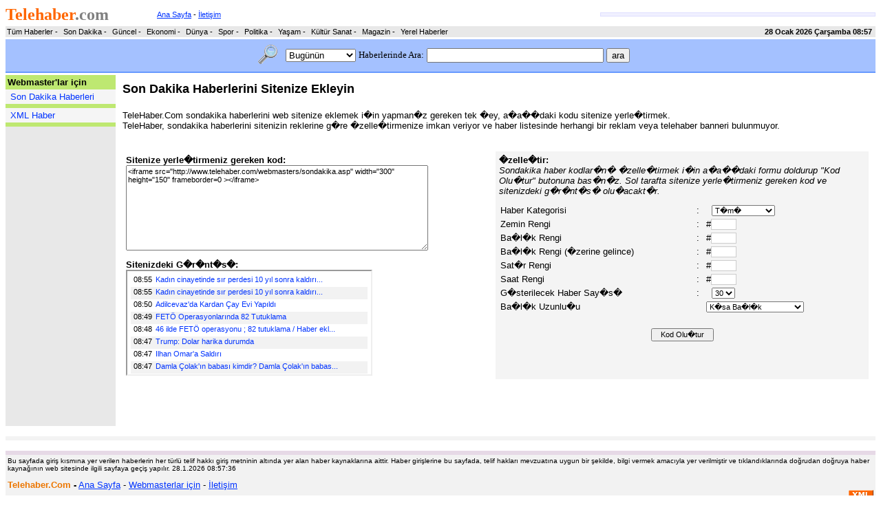

--- FILE ---
content_type: text/html
request_url: http://telehaber.com/webmasters/?sayfa=sondakika
body_size: 15682
content:



<html>

<head>
<meta http-equiv="Content-Type" content="text/html; charset=UTF-8">
<meta http-equiv="Content-Language" content="tr">
<meta name="ProgId" content="FrontPage.Editor.Document">
<link rel="STYLESHEET" type="text/css" href="/style.css" tppabs="/style.css">
<title>TeleHaber.Com İletişim</title>
</head>

<body>


    

<script type="text/javascript">
    window.google_analytics_uacct = "UA-200495-26";
</script>


<table border="0" width="100%" id="table1" cellpadding="0" style="border-collapse: collapse" bordercolor="#FF00FF">
	<tr>
		<td width="220"><b><font size="5" face="Verdana"><font color="#FF6600">Telehaber</font><font color="#808080">.com</font></font></b></td>
		<td class="Ver8">
		<p class="Ver8">
            <a href="/"><u>Ana Sayfa</u></a> -
            
		    <a href="/iletisim/"><u>İletişim</u></a>
        </td>
		<td class="Ver8" width="450">
		 
		<div align="right">
          <table border="1" cellpadding="2" style="border-collapse: collapse" bordercolor="#DFDFFF" width="400" id="table13" bgcolor="#F0F0FF" cellspacing="1">
            <tr>
              <td width="100%">
              <div align="left">
             
                </div>
              </td>
            </tr>
          </table>
        </div>
        </td>
	</tr>
	<tr>
		<td width="220" height=3></td>
		<td class="Ver8"></td>
		<td class="Ver8" width="450"></td>
	</tr>
</table>
    
<table border="0" width="100%" id="table9" bgcolor="#E8E8E8" cellspacing="0" cellpadding="2" style="border-collapse: collapse">
	<tr>
		<td>
		<table border="0" width="100%" id="table10" cellspacing="0" cellpadding="0" style="border-collapse: collapse" bordercolor="#111111">
			<tr>
				<td>
				<div align="left">
    <table border="0" cellspacing="0" id="table11" style="border-collapse: collapse" bordercolor="#111111" cellpadding="0">
      <tr>
<td class="Ver8" bgcolor="#E8E8E8"><a href="/default.asp?CAT=9"><font color="#000000">Tüm Haberler</font></a></td>
<td width="15" class="Ver8">&nbsp;-&nbsp;</td>
<td class="Ver8" bgcolor="#E8E8E8"><a href="/son_dakika_haberleri.asp"><font color="#000000">Son Dakika</font></a></td>
<td width="15" class="Ver8">&nbsp;-&nbsp;</td>
<td class="Ver8" bgcolor="#E8E8E8"><a href="/default.asp?CAT=1000"><font color="#000000">Güncel</font></a></td>
<td width="15" class="Ver8">&nbsp;-&nbsp;</td>
<td class="Ver8" bgcolor="#E8E8E8"><a href="/default.asp?CAT=1001"><font color="#000000">Ekonomi</font></a></td>
<td width="15" class="Ver8">&nbsp;-&nbsp;</td>
<td class="Ver8" bgcolor="#E8E8E8"><a href="/default.asp?CAT=1002"><font color="#000000">Dünya</font></a></td>
<td width="15" class="Ver8">&nbsp;-&nbsp;</td>
<td class="Ver8" bgcolor="#E8E8E8"><a href="/default.asp?CAT=1003"><font color="#000000">Spor</font></a></td>
<td width="15" class="Ver8">&nbsp;-&nbsp;</td>
<td class="Ver8" bgcolor="#E8E8E8"><a href="/default.asp?CAT=1004"><font color="#000000">Politika</font></a></td>
<td width="15" class="Ver8">&nbsp;-&nbsp;</td>
<td class="Ver8" bgcolor="#E8E8E8"><a href="/default.asp?CAT=1006"><font color="#000000">Yaşam</font></a></td>
<td width="15" class="Ver8">&nbsp;-&nbsp;</td>
<td class="Ver8" bgcolor="#E8E8E8"><a href="/default.asp?CAT=1005"><font color="#000000">Kültür Sanat</font></a></td>
<td width="15" class="Ver8">&nbsp;-&nbsp;</td>
<td class="Ver8" bgcolor="#E8E8E8"><a href="/default.asp?CAT=1013"><font color="#000000">Magazin</font></a></td>
<td width="15" class="Ver8">&nbsp;-&nbsp;</td>
<td class="Ver8" bgcolor="#E8E8E8"><a href="/yerel_haberler.asp"><font color="#000000">Yerel Haberler</font></a></td>
      </tr>
    </table>
    			</div>
				</td>
			</tr>
		</table>
		</td>
		<td align="right" width="210" class="Ver8"><b>28 Ocak 2026 Çarşamba 08:57</b>&nbsp;</td>
	</tr>
</table>

<table border="0" width="100%" id="table12" cellspacing="0" cellpadding="0">
<tr><td height="3"></td></tr></table>







<table border="0" cellspacing="0" style="border-collapse: collapse" bordercolor="#111111" width="100%" cellpadding="0" bgcolor="#A4C1FF">
  <tr>
    <td width="100%">
    <div align="center">
      <center>

    <table border="0" cellpadding="0" style="border-collapse: collapse" bordercolor="#FF0000" id="AutoNumber12">
      <tr>
        <td width="40">
        <p align="center"><font color="#349e69" size="4">
        <img src="/arama/haber_sitesi.gif" border="0" hspace="5" vspace="5"></font></td>
<form method="GET" action="/arama/ara.asp"> 
        <td>
        
      
        <table border="0" cellpadding="0" cellspacing="0" style="border-collapse: collapse" id="AutoNumber13">
          <tr>
            <td width="100%">
            <table border="0" cellpadding="2" cellspacing="0" style="border-collapse: collapse" bordercolor="#111111" id="AutoNumber14">
              <tr>
      <td><font face="Verdana"><select size="1" name="gun">
      <option value="0" >
      Bugünün</option>
      <option value="1" >
      Son 2 günün</option>
      <option value="2" >
      Son 3 günün</option>
      <option value="3" >
      Son 4 günün</option>
      <option value="4" >
      Son 5 günün</option>
      <option value="9" >
      Son 10 günün</option>
      </select></font></td>
      <td><font face="Verdana">Haberlerinde Ara: </font></td>
      <td><font face="Verdana">
      <input type="text" name="ara" size="30" style="color: #FF0000; font-weight: bold" value=""></font></td>
      <td><font face="Verdana"><input type="submit" value="ara" name="SbButton"></font></td>
              </tr>
            </table>
            </td>
          </tr>

              
</table>
        
        </td></form>
      </tr>
    </table>
      </center>
    </div>
 
    </td>
  </tr>
</table>



<TABLE cellSpacing=0 cellPadding=0 width="100%" border=0>
  <TBODY>
  <TR vAlign=top>
    <td bgColor="#6799ff" width="500">
        <table border="0" cellspacing="1" style="border-collapse: collapse" width="100%" id="AutoNumber11">
          <tr>
    <td valign="middle" width="500">
    <table border="0" cellpadding="0" cellspacing="0" style="border-collapse: collapse" width="100%" id="AutoNumber8">
      <tr>
    <td valign="middle"width="100%">


  </td></form>
      </tr>
      </table>
    </td>
          </tr>
        </table>
</TD></TR></TBODY></TABLE>





<table border="0" width="100%" id="table12" cellspacing="0" cellpadding="0">
<tr><td height="3"></td></tr></table>



<table border="0" cellpadding="0" cellspacing="0" style="border-collapse: collapse" bordercolor="#111111" width="100%" id="AutoNumber1">
  <tr>
    <td width="160" valign="top" bgcolor="#E8E8E8">
    

<table border="0" cellpadding="3" style="border-collapse: collapse" bordercolor="#111111" width="100%" id="AutoNumber1" bgcolor="#F5F5F5">
  <tr><td width="100%" bgcolor="#BEE871"><b>Webmaster'lar için</b></td></tr>
  <tr><td width="100%">&nbsp;<a href="/webmasters/?sayfa=sondakika">Son Dakika Haberleri</a></td></tr>
  <tr><td bgcolor="#BEE871"></td></tr>
  <tr><td width="100%">&nbsp;<a href="/webmasters/?sayfa=xml">XML Haber</a></td></tr>
  <tr><td bgcolor="#BEE871"></td></tr>  



</table>

&nbsp;</td>
    <td valign="top">
    <table border="0" cellpadding="10" cellspacing="0" style="border-collapse: collapse" bordercolor="#111111" width="100%" id="AutoNumber16">
      <tr>
        <td width="100%">
        
<p align="left"><font size="4"><b>Son Dakika Haberlerini Sitenize Ekleyin</b></font></td>
      </tr>
      <tr>
        <td width="100%">
TeleHaber.Com sondakika haberlerini web sitenize eklemek i�in yapman�z gereken 
tek �ey, a�a��daki kodu sitenize yerle�tirmek. <br>
TeleHaber, sondakika haberlerini sitenizin reklerine g�re �zelle�tirmenize imkan 
veriyor ve haber listesinde herhangi bir reklam veya telehaber banneri 
bulunmuyor.<br>
<br>
&nbsp;<table border="0" cellpadding="5" cellspacing="0" style="border-collapse: collapse" bordercolor="#111111" width="100%" id="AutoNumber17">
  <tr>
    <td width="50%" valign="top">
<b>Sitenize yerle�tirmeniz gereken kod:<br>
</b>
<textarea rows="10" name="kod" cols="70" class="arama"><iframe src="http://www.telehaber.com/webmasters/sondakika.asp" width="300" height="150" frameborder=0 ></iframe>

</textarea><p>
<b>Sitenizdeki G�r�nt�s�:<br>
</b>
<iframe name="onizleme" src="sondakika.asp" width="354" height="150" frameborder=1></iframe>

    </td>
    <td width="50%" valign="top" bgcolor="#F4F4F4">
    <b>�zelle�tir:<font size="1"><br>
    </font></b><i><font size="2">Sondakika haber kodlar�n� �zelle�tirmek i�in 
    a�a��daki formu doldurup &quot;Kod Olu�tur&quot; butonuna bas�n�z. Sol tarafta 
    sitenize yerle�tirmeniz gereken kod ve sitenizdeki g�r�nt�s� olu�acakt�r.</font></i><b><font size="1"><br>
&nbsp;</font></b><table border="0" cellpadding="2" cellspacing="0" style="border-collapse: collapse" bordercolor="#DFDFFF" width="100%" id="AutoNumber18">
      <tr>
        <td width="175">Haber Kategorisi</td>
        <td width="5">:</td>
        <td width="111">&nbsp; <select size="1" name="kategori" class="arama">
        <option selected value="x">T�m�</option>
        <option value="guncel">G�ncel</option>
        <option value="ekonomi">Ekonomi</option>
        <option value="dunya">D�nya</option>
        <option value="spor">Spor</option>
        <option value="politika">Politika</option>
        <option value="yasam">Ya�am</option>
        <option value="kultursanat">K�lt�r-Sanat</option>
        <option value="magazin">Magazin</option>
        </select></td>
      </tr>
      <tr>
        <td width="175">Zemin Rengi</td>
        <td width="5">:</td>
        <td width="111">#<input type="text" name="zemin" size="4" class="arama" style="border: 1px solid #CCCCCC"></td>
      </tr>
      <tr>
        <td width="175">Ba�l�k Rengi</td>
        <td width="5">:</td>
        <td width="111">#<input type="text" name="baslik" size="4" class="arama" style="border: 1px solid #CCCCCC"></td>
      </tr>
      <tr>
        <td width="175">Ba�l�k Rengi (�zerine gelince)</td>
        <td width="5">:</td>
        <td width="111">#<input type="text" name="baslik2" size="4" class="arama" style="border: 1px solid #CCCCCC"></td>
      </tr>
      <tr>
        <td width="175">Sat�r Rengi</td>
        <td width="5">:</td>
        <td width="111">#<input type="text" name="satir" size="4" class="arama" style="border: 1px solid #CCCCCC"></td>
      </tr>
      <tr>
        <td width="175">Saat Rengi</td>
        <td width="5">:</td>
        <td width="111">#<input type="text" name="saat" size="4" class="arama" style="border: 1px solid #CCCCCC"></td>
      </tr>
      <tr>
        <td width="175">G�sterilecek Haber Say�s�</td>
        <td width="5">:</td>
        <td width="111">&nbsp; <select size="1" name="limit" class="arama">
        <option value="1">1</option>
        <option value="2">2</option>
        <option value="5">5</option>
        <option value="10">10</option>
        <option value="20">20</option>
        <option selected value="30">30</option>
        </select></td>
      </tr>
      <tr>
        <td width="175">Ba�l�k Uzunlu�u</td>
        <td width="5">&nbsp;</td>
        <td width="111"> <select size="1" name="uzunluk" class="arama">
        <option value="30">K�sa Ba�l�k</option>
        <option value="50">Orta Uzunlukta Ba�l�k</option>
        <option value="70">Uzun Ba�l�k</option>
        </select></td>
      </tr>
      <tr>
        <td width="291" colspan="3">
        &nbsp;</td>
      </tr>
      <tr>
        <td width="291" colspan="3">
        <p align="center">
        <input type="button" value="  Kod Olu�tur  " name="B3" onclick="javascript:kodla()" class="arama"></td>
      </tr>
    </table>
    </td>
  </tr>
</table>
<p><br>
<br>
<script>
function kodla() {

}
function kodla() {
	var kategori;
	var zemin;
	var baslik;
	var baslik2;
	var satir;
	var saat;
	var limit;	
	var yenikod;
	var yenikods;
	var uzunluk;
	
	var isIE=(navigator.appName.indexOf("Microsoft")!=-1)?1:0;
	
	if(isIE) { 
		kategori=document.getElementById("kategori").value;
		zemin=document.getElementById("zemin").value;
		baslik=document.getElementById("baslik").value;
		baslik2=document.getElementById("baslik2").value;
		satir=document.getElementById("satir").value;	
		saat=document.getElementById("saat").value;
		limit=document.getElementById("limit").value;		
		uzunluk=document.getElementById("uzunluk").value;
	} else {
		kategori=document.all["kategori"].value;
		zemin=document.all["zemin"].value;
		baslik=document.all["baslik"].value;
		baslik2=document.all["baslik2"].value;
		satir=document.all["satir"].value;	
		saat=document.all["saat"].value;
		limit=document.all["limit"].value;	
		uzunluk=document.all["uzunluk"].value;	
	}
	yenikod=""
	if (kategori!="x") { yenikod=yenikod + "&kategori="+kategori;}
	if (zemin!="") {yenikod=yenikod + "&zemin="+zemin;}
	if (baslik!="") {yenikod=yenikod + "&baslik="+baslik;}
	if (baslik2!="") {yenikod=yenikod + "&baslik2="+baslik2;}
	if (satir!="") {yenikod=yenikod + "&satir="+satir;}
	if (saat!="") {yenikod=yenikod + "&saat="+saat;}
	if (limit!="") {yenikod=yenikod + "&limit="+limit;}
	if (uzunluk!="") {yenikod=yenikod + "&uzunluk="+uzunluk;}		
	
	yenikod=yenikod.substr(1);
	yenikods="<iframe width='200' height='150' src='http://www.telehaber.com/webmasters/sondakika.asp?" + yenikod + "'></iframe>";
	if(isIE) {
		document.getElementById("kod").value=yenikods;
	} else {
		document.all["kod"].value=yenikods;
	}	
		document.onizleme.location="http://www.telehaber.com/webmasters/sondakika.asp?"+yenikod;

}
</script>

<br>
</td>
      </tr>
    </table>
    </td>
  </tr>
</table>

<br>
<div align="center">
<center>
<table border="0" cellspacing="0" style="border-collapse: collapse" bordercolor="#111111" width="100%" id="AutoNumber1" bgcolor="#F3F3F3">
  <tr>
    <td width="100%" style="padding: 3">



</td>
  </tr>
</table>
</center>

</div>
<br>
<table border="0" cellpadding="3" cellspacing="0" style="border-collapse: collapse" bordercolor="#111111" width="100%" id="AutoNumber1" bgcolor="#F2F2F2">
  <tr>
    <td width="100%" bgcolor="#E6D9E6" height="1"></td>
  </tr>
  <tr>
    <td width="100%"><font size="1">Bu sayfada giriş kısmına yer verilen 
    haberlerin her türlü telif hakkı giriş metninin altında yer alan haber 
    kaynaklarına aittir. Haber girişlerine bu sayfada, telif hakları mevzuatına 
    uygun bir şekilde, bilgi vermek amacıyla yer verilmiştir ve tıklandıklarında 
    doğrudan doğruya haber kaynağının web sitesinde ilgili sayfaya geçiş 
    yapılır. 28.1.2026 08:57:36<br>
&nbsp;</font><table border="0" width="100%" id="table1" cellspacing="0" cellpadding="0">
		<tr>
			<td><b><font color="#EC7600">Telehaber.Com </font>-</b> <a href="/">
			<u>Ana 
    Sayfa</u></a> - <a href="/webmasters/"><u>Webmasterlar için</u></a> -
			<a href="/iletisim/"><u>İletişim</u></a> <br>
            <br>
            (C) 2005 TeleHaber. Sitenin tüm hakları
            <a target="_blank" href="http://www.yenimedya.com.tr">Yeni Medya</a> 
            Elektronik Yayıncılık Ltd.Şti'ye aittir.</td>
			<td>
			<p align="right"><a href="/webmasters/?sayfa=xml">
			<img border="0" src="/images/xml.gif" width="36" height="14"></a></td>
		</tr>
	</table>
	</td>
  </tr>
</table>
<br>
&nbsp;



--- FILE ---
content_type: text/html
request_url: http://telehaber.com/webmasters/sondakika.asp
body_size: 8808
content:

<html>
<head>
<meta http-equiv="Content-Type" content="text/html; charset=UTF-8">
<meta name="GENERATOR" content="Microsoft FrontPage 6.0">
<meta name="ProgId" content="FrontPage.Editor.Document">
</head>
<style>
<!--
body {margin:5;}
td {font-family:arial;font-size:8pt;color:#;}
a { text-decoration:none; color:#0033FF;}
a:hover{ color: #; text-decoration: underline ;}
-->
</style>

<base target="_blank">


<body bgcolor="#FFFFFF" >



<table border="0" cellspacing="0" style="border-collapse: collapse" bordercolor="#111111" width="100%" id="AutoNumber1">

<tr >
    <td height="18" width="25" valign="top">&nbsp;08:55&nbsp;</td>
    <td width="95%" valign="top"><a href="http://www.telehaber.com/haberler/haber-19509896/" target="_blank">Kadın cinayetinde sır perdesi 10 yıl sonra kaldırı...&nbsp;</a></td>
  </tr>


<tr bgcolor='#F2F2F2'>
    <td height="18" width="25" valign="top">&nbsp;08:55&nbsp;</td>
    <td width="95%" valign="top"><a href="http://www.telehaber.com/haberler/haber-19509895/" target="_blank">Kadın cinayetinde sır perdesi 10 yıl sonra kaldırı...&nbsp;</a></td>
  </tr>


<tr >
    <td height="18" width="25" valign="top">&nbsp;08:50&nbsp;</td>
    <td width="95%" valign="top"><a href="http://www.telehaber.com/haberler/haber-19509894/" target="_blank">Adilcevaz'da Kardan Çay Evi Yapıldı&nbsp;</a></td>
  </tr>


<tr bgcolor='#F2F2F2'>
    <td height="18" width="25" valign="top">&nbsp;08:49&nbsp;</td>
    <td width="95%" valign="top"><a href="http://www.telehaber.com/haberler/haber-19509893/" target="_blank">FETÖ Operasyonlarında 82 Tutuklama&nbsp;</a></td>
  </tr>


<tr >
    <td height="18" width="25" valign="top">&nbsp;08:48&nbsp;</td>
    <td width="95%" valign="top"><a href="http://www.telehaber.com/haberler/haber-19509892/" target="_blank">46 ilde FETÖ operasyonu ; 82 tutuklama / Haber ekl...&nbsp;</a></td>
  </tr>


<tr bgcolor='#F2F2F2'>
    <td height="18" width="25" valign="top">&nbsp;08:47&nbsp;</td>
    <td width="95%" valign="top"><a href="http://www.telehaber.com/haberler/haber-19509891/" target="_blank">Trump: Dolar harika durumda&nbsp;</a></td>
  </tr>


<tr >
    <td height="18" width="25" valign="top">&nbsp;08:47&nbsp;</td>
    <td width="95%" valign="top"><a href="http://www.telehaber.com/haberler/haber-19509890/" target="_blank">Ilhan Omar'a Saldırı&nbsp;</a></td>
  </tr>


<tr bgcolor='#F2F2F2'>
    <td height="18" width="25" valign="top">&nbsp;08:47&nbsp;</td>
    <td width="95%" valign="top"><a href="http://www.telehaber.com/haberler/haber-19509889/" target="_blank">Damla Çolak'ın babası kimdir? Damla Çolak'ın babas...&nbsp;</a></td>
  </tr>


<tr >
    <td height="18" width="25" valign="top">&nbsp;08:46&nbsp;</td>
    <td width="95%" valign="top"><a href="http://www.telehaber.com/haberler/haber-19509888/" target="_blank">FETÖ Operasyonu: 151 Şüpheli Yakalandı&nbsp;</a></td>
  </tr>


<tr bgcolor='#F2F2F2'>
    <td height="18" width="25" valign="top">&nbsp;08:38&nbsp;</td>
    <td width="95%" valign="top"><a href="http://www.telehaber.com/haberler/haber-19509887/" target="_blank">Adilcevaz'da esnaf biriken kardan çay evi yaptı&nbsp;</a></td>
  </tr>


<tr >
    <td height="18" width="25" valign="top">&nbsp;08:39&nbsp;</td>
    <td width="95%" valign="top"><a href="http://www.telehaber.com/haberler/haber-19509886/" target="_blank">Damla Çolak kimdir? Çocuk oyuncu Damla Çolak kaç y...&nbsp;</a></td>
  </tr>


<tr bgcolor='#F2F2F2'>
    <td height="18" width="25" valign="top">&nbsp;08:37&nbsp;</td>
    <td width="95%" valign="top"><a href="http://www.telehaber.com/haberler/haber-19509885/" target="_blank">46 ilde FETÖ operasyonu; 82 tutuklama&nbsp;</a></td>
  </tr>


<tr >
    <td height="18" width="25" valign="top">&nbsp;08:36&nbsp;</td>
    <td width="95%" valign="top"><a href="http://www.telehaber.com/haberler/haber-19509884/" target="_blank">Minneapolis'te Trump'ın eleştirdiği ABD Temsilcile...&nbsp;</a></td>
  </tr>


<tr bgcolor='#F2F2F2'>
    <td height="18" width="25" valign="top">&nbsp;08:34&nbsp;</td>
    <td width="95%" valign="top"><a href="http://www.telehaber.com/haberler/haber-19509883/" target="_blank">Bakan Yerlikaya: "46 ilde FETÖ'ye yönelik eş zaman...&nbsp;</a></td>
  </tr>


<tr >
    <td height="18" width="25" valign="top">&nbsp;08:34&nbsp;</td>
    <td width="95%" valign="top"><a href="http://www.telehaber.com/haberler/haber-19509882/" target="_blank">Denizaltıda 9 ton uyuşturucu madde ele geçirildi&nbsp;</a></td>
  </tr>


<tr bgcolor='#F2F2F2'>
    <td height="18" width="25" valign="top">&nbsp;08:34&nbsp;</td>
    <td width="95%" valign="top"><a href="http://www.telehaber.com/haberler/haber-19509881/" target="_blank">Denizaltıda 9 ton uyuşturucu madde ele geçirildi&nbsp;</a></td>
  </tr>


<tr >
    <td height="18" width="25" valign="top">&nbsp;08:32&nbsp;</td>
    <td width="95%" valign="top"><a href="http://www.telehaber.com/haberler/haber-19509880/" target="_blank">46 ilde dev operasyon! 151 şüpheli yakalandı, heps...&nbsp;</a></td>
  </tr>


<tr bgcolor='#F2F2F2'>
    <td height="18" width="25" valign="top">&nbsp;08:32&nbsp;</td>
    <td width="95%" valign="top"><a href="http://www.telehaber.com/haberler/haber-19509879/" target="_blank">46 ilde dev operasyon! 151 şüpheli yakalandı, heps...&nbsp;</a></td>
  </tr>


<tr >
    <td height="18" width="25" valign="top">&nbsp;08:30&nbsp;</td>
    <td width="95%" valign="top"><a href="http://www.telehaber.com/haberler/haber-19509878/" target="_blank">Çanakkale Boğazı'nda Gemi Trafiği Durduruldu&nbsp;</a></td>
  </tr>


<tr bgcolor='#F2F2F2'>
    <td height="18" width="25" valign="top">&nbsp;08:23&nbsp;</td>
    <td width="95%" valign="top"><a href="http://www.telehaber.com/haberler/haber-19509877/" target="_blank">Trump açık açık savaş ilan etti: Muhteşem bir dona...&nbsp;</a></td>
  </tr>


<tr >
    <td height="18" width="25" valign="top">&nbsp;08:23&nbsp;</td>
    <td width="95%" valign="top"><a href="http://www.telehaber.com/haberler/haber-19509876/" target="_blank">Trump açık açık savaş ilan etti: Muhteşem bir dona...&nbsp;</a></td>
  </tr>


<tr bgcolor='#F2F2F2'>
    <td height="18" width="25" valign="top">&nbsp;08:22&nbsp;</td>
    <td width="95%" valign="top"><a href="http://www.telehaber.com/haberler/haber-19509875/" target="_blank">Trump'tan İran ve Ara Seçim Vurgusu&nbsp;</a></td>
  </tr>


<tr >
    <td height="18" width="25" valign="top">&nbsp;08:21&nbsp;</td>
    <td width="95%" valign="top"><a href="http://www.telehaber.com/haberler/haber-19509874/" target="_blank">Uçakta gergin anlar! Koltuğunu indiren yolcudan in...&nbsp;</a></td>
  </tr>


<tr bgcolor='#F2F2F2'>
    <td height="18" width="25" valign="top">&nbsp;08:21&nbsp;</td>
    <td width="95%" valign="top"><a href="http://www.telehaber.com/haberler/haber-19509873/" target="_blank">Uçakta gergin anlar! Koltuğunu indiren yolcudan in...&nbsp;</a></td>
  </tr>


<tr >
    <td height="18" width="25" valign="top">&nbsp;08:20&nbsp;</td>
    <td width="95%" valign="top"><a href="http://www.telehaber.com/haberler/haber-19509872/" target="_blank">Yarıyıl tatili uzatıldı mı? SON DAKİKA! Okullar 20...&nbsp;</a></td>
  </tr>


<tr bgcolor='#F2F2F2'>
    <td height="18" width="25" valign="top">&nbsp;08:18&nbsp;</td>
    <td width="95%" valign="top"><a href="http://www.telehaber.com/haberler/haber-19509871/" target="_blank">Çanakkale Boğazı gemi arızası nedeniyle transit ge...&nbsp;</a></td>
  </tr>


<tr >
    <td height="18" width="25" valign="top">&nbsp;08:10&nbsp;</td>
    <td width="95%" valign="top"><a href="http://www.telehaber.com/haberler/haber-19509870/" target="_blank">Trump: "İran'a doğru yeni donanma yolda"&nbsp;</a></td>
  </tr>


<tr bgcolor='#F2F2F2'>
    <td height="18" width="25" valign="top">&nbsp;08:11&nbsp;</td>
    <td width="95%" valign="top"><a href="http://www.telehaber.com/haberler/haber-19509869/" target="_blank">Dev şirket milyarlarca dolarlık altını nükleer sığ...&nbsp;</a></td>
  </tr>


<tr >
    <td height="18" width="25" valign="top">&nbsp;08:11&nbsp;</td>
    <td width="95%" valign="top"><a href="http://www.telehaber.com/haberler/haber-19509868/" target="_blank">Dev şirket milyarlarca dolarlık altını nükleer sığ...&nbsp;</a></td>
  </tr>


<tr bgcolor='#F2F2F2'>
    <td height="18" width="25" valign="top">&nbsp;07:52&nbsp;</td>
    <td width="95%" valign="top"><a href="http://www.telehaber.com/haberler/haber-19509867/" target="_blank">Hakan Taşıyan apar topar hastaneye kaldırıldı, Cum...&nbsp;</a></td>
  </tr>


</table>


</body>
</html>


--- FILE ---
content_type: text/css
request_url: http://telehaber.com/style.css
body_size: 2345
content:
form {margin:0;}
body, p, td {font: 10pt arial, tahoma, helvetica, sans-serif;
	text-decoration: none;
	font-style: none;
	font-weight: none;}

.arama      { font-variant: normal; font-size: 8pt; font-family: arial, tahoma, helvetica, sans-serif; text-decoration: none; }
	
.td_ana {text-align: center; font-weight: bold; background-color: #E8E8E8}

.fon {
	font-size : x-small;
	font-family: Verdana, Geneva, Arial, Helvetica, sans-serif;
}

.metin {
   font-size : small;
   font-family: Arial, Verdana, Helvetica;
}   

.metinx {
   font-size : x-small;
   font-family: Arial, Verdana, Helvetica;
}

.Ar10 {
   font-size : x-small;
   font-family: Arial, Verdana, Helvetica;
}


.Baslik {
   Font-Weight : Bold; font-style:normal; font-variant:normal; font-size:18pt; font-family:Arial
}

.islem-baslik {
   Font-Weight : Bold; font-style:normal; font-variant:normal; font-size:14pt; font-family:Arial
}


.Ver8 {
   Font : 8pt Verdana, Tahoma, Arial, Helvetica, sans-serif ;
}


.Anket {
   Font : 8pt Verdana, Tahoma, Arial, Helvetica, sans-serif ;
   Margin : 0pt; 
}



A {
text-decoration:none;
color:#0033FF;
}



.haberislem{ color: #AAAAAA; text-decoration: underline;}
.haberislem:hover{text-decoration: underline;color: #FF0000;cursor:hand;}

a:hover { color: #FF5050; text-decoration: underline ;}

a:link.admmenulink, a:visited.admmenulink{width:150px;font-face:verdana;padding-right:5px;padding-left:3px; padding-top:0px; padding-bottom:0px; color: #0000FF; background-color: #FFFFFF;height:18px;}	
a:hover.admmenulink{width:150px;color: #FF0000; background-color: #F7F7F7;}

.admmenubaslik{
	padding-left:2px;
	padding-top:3px;
	padding-bottom:2px;
	width:150px;
	color: #555555;
	background-color:#EFEFEF;
	font-weight:bold;
}

.admformalanadi {
	height:25;
	vertical-align: top;
	padding-left:3px;
	padding-top:5px;
	padding-bottom:2px;
	color: #000000;
	font-weight:bold;
	background-color: #dddddd;
	border-right:2px solid #ffffff; 
	border-bottom:2px solid #ffffff; 
	border-top:1px solid #ffffff; 
}

.admformalan {
	height:25;
	vertical-align: top;
	padding-left:8px;
	padding-top:2px;
	padding-bottom:2px;
	color: #000000;
	background-color: #eeeeee;
	border-bottom:2px solid #ffffff; 
	border-top:1px solid #ffffff; 
}